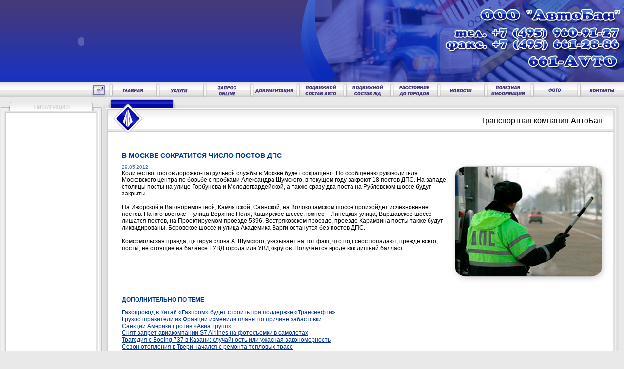

--- FILE ---
content_type: text/html; charset=windows-1251
request_url: https://avtoban-gruz.ru/v-moskve-sokratitsya-chislo-postov-dps.html
body_size: 3976
content:

<!DOCTYPE html PUBLIC "-//W3C//DTD XHTML 1.0 Transitional//EN" "http://www.w3.org/TR/xhtml1/DTD/xhtml1-transitional.dtd">
<html xmlns="http://www.w3.org/1999/xhtml">
<head>

<meta http-equiv="Content-Type" content="text/html; charset=windows-1251" />
<meta name="robots" content="index, follow" />
<meta name="description" content="Количество постов дорожно-патрульной службы в Москве будет сокращено. По сообщению руководителя Московского центра по борьбе с пробками Александра Шумского, в текущем году закроют 18 постов ДПС." />
<link href="/bitrix/templates/.default/components/bitrix/news/news-transporta/bitrix/news.detail/.default/style.css?1683843657154" type="text/css"  rel="stylesheet" />
<link href="/bitrix/templates/.default/components/bitrix/news/news-transporta/bitrix/news.list/list/style.css?1683843657130" type="text/css"  rel="stylesheet" />
<link href="/bitrix/templates/avtoban-gruz/styles.css?1683843657311" type="text/css"  data-template-style="true"  rel="stylesheet" />
<script type="text/javascript" src="/bitrix/js/sng.up/script-up.js?16838436611026"></script>
<script>sng_up_button_opacity='80';sng_up_button_width='';sng_up_button='/bitrix/images/sng.up/up14.png'; sng_up_position ='right';sng_up_position_indent_x = '20';sng_up_position_indent_y = '55'</script>
<link href='/bitrix/js/sng.up/style-up.css' type='text/css' rel='stylesheet' />



<title>В Москве сократится число постов ДПС | Транспортная компания АвтоБан</title>

<meta http-equiv="Content-Type" content="text/html; charset=utf-8" />
<link rel="icon" href="/favicon.ico" type="image/x-icon">
<link rel="shortcut icon" href="/favicon.ico" type="image/x-icon">
<link rel="stylesheet" href="/style.css" type="text/css">

</head>

<body>
<div id="panel"></div>

<!-- Yandex.Metrika counter --><script type="text/javascript">(function (d, w, c) { (w[c] = w[c] || []).push(function() { try { w.yaCounter25321949 = new Ya.Metrika({id:25321949, webvisor:true, clickmap:true, accurateTrackBounce:true, ut:"noindex"}); } catch(e) { } }); var n = d.getElementsByTagName("script")[0], s = d.createElement("script"), f = function () { n.parentNode.insertBefore(s, n); }; s.type = "text/javascript"; s.async = true; s.src = (d.location.protocol == "https:" ? "https:" : "http:") + "//mc.yandex.ru/metrika/watch.js"; if (w.opera == "[object Opera]") { d.addEventListener("DOMContentLoaded", f, false); } else { f(); } })(document, window, "yandex_metrika_callbacks");</script><noscript><div><img src="//mc.yandex.ru/watch/25321949?ut=noindex" style="position:absolute; left:-9999px;" alt="" /></div></noscript><!-- /Yandex.Metrika counter -->

<table width="100%" align="center" cellpadding="0" cellspacing="0">
  <tr>
    <th background="/blue.gif" scope="col"><div align="left">
      <object classid="clsid:D27CDB6E-AE6D-11cf-96B8-444553540000" codebase="http://download.macromedia.com/pub/shockwave/cabs/flash/swflash.cab#version=7,0,19,0" width="333" height="169">
        <param name="movie" value="shap.swf" />
        <param name="quality" value="high" />
        <embed src="/shap.swf" quality="high" pluginspage="http://www.macromedia.com/go/getflashplayer" type="application/x-shockwave-flash" width="333" height="169"></embed>
      </object>
    </div>
    </th>
    <td background="/blue.gif" scope="col">&nbsp;<a name="w1" id="w1"></a></td>
    <td width="100%" valign="top" background="/blue.gif" scope="col"><div align="right">
      <table width="665" border="0" align="right" cellpadding="0" cellspacing="0">
          <tr>
            <td width="289" rowspan="2" valign="top" scope="col"><img src="/pic-warn/shapko_3.jpg" width="289" height="169" /></td>
            <td width="376" height="142" valign="top" scope="col"><img src="/pic-warn/shapko_4.jpg" width="376" height="142" /></td>
          </tr>
        <tr>
          <td height="27" valign="top" background="/pic-warn/shapko_5.jpg" scope="col"><div align="right">&nbsp;&nbsp;&nbsp;</div>
</td>
          </tr>
        </table>
    </div></td>
  </tr>
</table>
<table width="100%" border="0" align="center" cellpadding="0" cellspacing="0" background="/ser.gif">
  <tr>
    <th scope="col"></th>
	<th scope="col"><div align="right"><a href="mailto:zayavka@avtoban-gruz.ru"><img src="/mail.gif" alt="Почта" width="42" height="31" border="0" /></a></div></th>
    <td width="96" scope="col"><a href="/"><img src="/glav.jpg" alt="Главная" width="96" height="31" border="0" /></a></td>
    <th width="96" scope="col"><a href="/uslugi.html"><img src="/usluga.gif" alt="Услуги" width="96" height="31" border="0" /></a></th>
    <th width="96" scope="col"><a href="/zayavka.html"><img src="/online.jpg" alt="Заявка" width="96" height="31" border="0" /></a></th>
    <th width="96" scope="col"><a href="/doki.html"><img src="/doki.jpg" alt="Документы" width="96" height="31" border="0" /></a></th>
    <th width="96" scope="col"><a href="/avto.html"><img src="/sostav_avto.jpg" alt="Авто" width="96" height="31" border="0" /></a></th>
    <th width="96" scope="col"><a href="/gd.html"><img src="/sostav_gd.jpg" alt="ЖД" width="96" height="31" border="0" /></a></th>
    <th width="96" scope="col"><a href="/goroda.html"><img src="/goroda.jpg" alt="Расстояние" width="96" height="31" border="0" /></a></th>
    <th width="96" scope="col"><a href="/novosti-transporta/"><img src="/news.jpg" alt="Новости" width="96" height="31" border="0" /></a></th>
	<th width="96" scope="col"><a href="/infa/"><img src="/infa.jpg" alt="Информация" width="96" height="31" border="0" /></a></th>
    <th width="96" scope="col"><a href="/foto.html"><img src="/parth.jpg" alt="Партнёры" width="96" height="31" border="0" /></a></th>
    <th width="96" scope="col"><a href="/contact.html"><img src="/contact.jpg" alt="Контакты" width="96" height="31" border="0" /></a></th>
  </tr>
</table><table width="100%" border="0" align="center" cellpadding="0" cellspacing="0">
  <tr>
    <td width="211" valign="top" scope="col">

<table width="207" border="0" align="center" cellpadding="0" cellspacing="0">
  <tr>
    <th scope="col"><img src="/navi_tab.gif" width="207" height="39" /></th>
  </tr>
  <tr>
    <th background="/13.gif" scope="col"><table width="180" border="0" align="center" cellpadding="0" cellspacing="0">
      <tr>
        <td valign="top" scope="col"><object classid="clsid:D27CDB6E-AE6D-11cf-96B8-444553540000" codebase="http://download.macromedia.com/pub/shockwave/cabs/flash/swflash.cab#version=7,0,19,0" width="180" height="470">
          <param name="movie" value="znaki2.swf" />
          <param name="quality" value="high" />
          <embed src="/znaki2.swf" quality="high" pluginspage="http://www.macromedia.com/go/getflashplayer" type="application/x-shockwave-flash" width="180" height="510"></embed>
        </object></td>
      </tr>
    </table></th>
  </tr>
  <tr>
    <th scope="col"><img src="/14.gif" width="207" height="27" /></th>
  </tr>
</table>



<table width="207" border="0" align="center" cellpadding="0" cellspacing="0">
  <tr>
    <th scope="col"><img src="/dinamika_tab.gif" width="207" height="39" /></th>
  </tr>
  <tr>
    <th background="/13.gif" scope="col"><table width="180" border="0" align="center" cellpadding="0" cellspacing="0">
      <tr>
        <th valign="top" scope="col"><object classid="clsid:D27CDB6E-AE6D-11cf-96B8-444553540000" codebase="http://download.macromedia.com/pub/shockwave/cabs/flash/swflash.cab#version=7,0,19,0" width="180" height="370">
          <param name="movie" value="/baner/nord.swf" />
          <param name="quality" value="high" />
          <embed src="/baner/nord.swf" quality="high" pluginspage="http://www.macromedia.com/go/getflashplayer" type="application/x-shockwave-flash" width="180" height="370"></embed>
        </object></th>
      </tr>
    </table></th>
  </tr>
  <tr>
    <td height="27" background="/14.gif" scope="col">&nbsp;</td>
  </tr>

</table>

</td>
    <td valign="top" scope="col"><table width="100%" border="0" cellspacing="0" cellpadding="0">
      <tr>
        <td width="155" scope="col"><img src="/glavnaya_tab.gif" width="155" height="78" /></td>
        <td background="/sero.gif" scope="col"><div align="right" class="style2"><br />
          Транспортная компания АвтоБан</div></td>
        <td width="34" scope="col"><img src="/7.gif" width="34" height="78" /></td>
      </tr>
    </table><table width="100%" height="100%" border="0" cellpadding="0" cellspacing="0">
  <tr>
    <td width="34" background="/8.gif" scope="col">&nbsp;</td>
    <td bgcolor="#FFFFFF" scope="col">
<table width="100%" border="0" cellspacing="0" cellpadding="0">

      <tr>
        <td width="5" valign="top"></td>
        <td valign="top"></td>
      </tr>

	 <tr>
	 <td>&nbsp;</td>
		<td>

<h1 id="pagetitle">В Москве сократится число постов ДПС</h1>
<div class="news-detail">
			<img class="detail_picture" border="0" src="/upload/iblock/4d6/4d618de23bd7dd2a150a4ef253548dad.jpg" alt="В Москве сократится число постов ДПС"  title="В Москве сократится число постов ДПС" />
				<span class="news-date-time">29.05.2012</span><br />
	
	
				Количество постов дорожно-патрульной службы в Москве будет сокращено. По сообщению руководителя Московского центра по борьбе с пробками Александра Шумского, в текущем году закроют 18 постов ДПС. На западе столицы посты на улице Горбунова и Молодогвардейской, а также сразу два поста на Рублевском шоссе будут закрыты. 
<br />
 
<br />
 На Ижорской и Вагоноремонтной, Камчатской, Саянской, на Волоколамском шоссе произойдёт исчезновение постов. На юго-востоке &ndash; улица Верхние Поля, Каширское шоссе, южнее &ndash; Липецкая улица, Варшавское шоссе лишатся постов, на Проектируемом проезде 5396, Востряковском проезде, проезде Карамзина посты также будут ликвидированы. Боровское шоссе и улица Академика Варги останутся без постов ДПС. 
<br />
 
<br />
 Комсомольская правда, цитируя слова А. Шумского, указывает на тот факт, что под снос попадают, прежде всего, посты, не стоящие на балансе ГУВД города или УВД округов. Получается вроде как лишний балласт.		<div style="clear:both"></div>
	<br />
	</div>
<!--
<p><a href="/">Возврат к списку</a></p>
-->


<!--
		<hr />
-->

						<div class="news-list">
	 <h2 class="list-category">Дополнительно по теме</h2>
		<ul>
					<li><a href="/gazoprovod-v-kitay-gazprom-budet-stroit-pri-podderzhke-transnefti.html">Газопровод в Китай «Газпром» будет строить при поддержке «Транснефти»</a></li>
					<li><a href="/gruzootpraviteli-iz-frantsii-izmenili-plany-po-prichine-zabastovki.html">Грузоотправители из Франции изменили планы по причине забастовки</a></li>
					<li><a href="/sanktsii-ameriki-protiv-avia-grupp.html">Санкции Америки против «Авиа Групп»</a></li>
					<li><a href="/snyat-zapret-aviakompanii-s7-airlines-na-fotosemki-v-samoletakh.html">Снят запрет авиакомпании S7 Airlines на фотосъемки в самолетах</a></li>
					<li><a href="/tragediya-s-boeing-737-v-kazani-sluchaynost-ili-uzhasnaya-zakonomernost.html">Трагедия с Boeing 737 в Казани: случайность или ужасная закономерность</a></li>
					<li><a href="/sezon-otopleniya-v-tveri-nachalsya-s-remonta-teplovykh-trass.html">Сезон отопления в Твери начался с ремонта тепловых трасс</a></li>
					<li><a href="/kak-umenshit-potreblenie-elektroenergii-naseleniem.html">Как уменьшить потребление электроэнергии населением?</a></li>
					<li><a href="/novinki-ot-aeroflota.html">Новинки от аэрофлота</a></li>
					<li><a href="/krushenie-poezda-v-kanade-neftyanaya-ugroza-reke-v-ssha.html">Крушение поезда в Канаде – нефтяная угроза реке в США</a></li>
					<li><a href="/zabastovka-v-italyanskikh-aeroportakh-i-aviakompaniyakh.html">Забастовка в итальянских аэропортах и авиакомпаниях</a></li>
				</ul>
	</div>
			



 

</td>
<br />
      </tr>

</table>

</td>
    <td width="34" background="/9.gif" scope="col">&nbsp;</td>
  </tr>
  <tr>
    <td><img src="/10.gif" width="34" height="34" /></td>
    <td background="/11.gif">&nbsp;</td>
    <td><img src="/12.gif" width="34" height="34" /></td>
  </tr>
</table></td>
    <td width="10" valign="top" scope="col">&nbsp;</td>
  </tr>
</table>

<table width="100%" height="102" border="0" cellpadding="0" cellspacing="0" background="/16.gif">
  <tr>
    <td scope="col"><table width="100%" border="0" align="center" cellpadding="0" cellspacing="0">
      <tr>
        <td width="480" scope="col"><object codebase="http://download.macromedia.com/pub/shockwave/cabs/flash/swflash.cab#version=7,0,19,0" width="480" height="102">
          <param name="movie" value="/12_niz.swf" />
          <param name="quality" value="high" />
          <embed src="/12_niz.swf" quality="high" pluginspage="http://www.macromedia.com/go/getflashplayer" type="application/x-shockwave-flash" width="480" height="102"></embed>
        </object></td>
        <td scope="col"><div align="center">

<table width="500" border="0" align="center" cellpadding="0" cellspacing="0">
  <tr>
    <td><center>
</center></td>
  </tr>
</table>
    </div></td>
        <td width="202" scope="col"><img src="/13_niz.jpg" width="202" height="102" /></td>
      </tr>
    </table></td>
  </tr>
</table></body>
</html>

--- FILE ---
content_type: text/css
request_url: https://avtoban-gruz.ru/bitrix/templates/.default/components/bitrix/news/news-transporta/bitrix/news.detail/.default/style.css?1683843657154
body_size: 54
content:
div.news-detail img.detail_picture
{
	float: right;
	margin: 4px 1px 6px 10px;
	max-width: 300px;
}
.news-date-time
{
	color:#486DAA;
	font-size: 10px;
}


--- FILE ---
content_type: text/css
request_url: https://avtoban-gruz.ru/bitrix/templates/.default/components/bitrix/news/news-transporta/bitrix/news.list/list/style.css?1683843657130
body_size: 36
content:
div.news-list ul
 {
list-style-type: none;
padding-left: 0px;

}

div.news-list ul a:hover
{ color: #33c;
text-decoration: none;
}

--- FILE ---
content_type: text/css
request_url: https://avtoban-gruz.ru/bitrix/templates/avtoban-gruz/styles.css?1683843657311
body_size: 49
content:
div.news-list img.preview_picture
{

    border-color: #C0C0C0;
    border-radius: 50%;
    border-width: 1px;
    box-shadow: 2px 3px 10px -2px #C0C0C0;
}

div.news-detail img.detail_picture {
    border-color: #C0C0C0;
    border-radius: 8%;
    border-width: 1px;
    box-shadow: 2px 3px 14px -2px #C0C0C0;
}

--- FILE ---
content_type: text/css
request_url: https://avtoban-gruz.ru/style.css
body_size: 297
content:
body {
	margin-left: 0px;
	margin-top: 0px;
	margin-right: 0px;
	margin-bottom: 0px;
	background-color: #e9e9e9;
}

body,td,th {
	font-family: Verdana, Arial, Helvetica, sans-serif;
	font-size: 12px;
	color: #000000;
}

h1, h2, h3{
font-size:14px; 
color: #003399;
text-transform: uppercase;
padding-top: 10px;
}

h2 {
font-size:12px; 
}

h3 {
font-size:10px; 
}


a:link {
	text-decoration: underline !important;
	color:#003399 !important;
}
a:visited {
	text-decoration: none !important;
	color:#003399 !important;
}
a:hover {
	text-decoration: none !important;
	color: #FFCC00 !important;
}
a:active {
	text-decoration: none !important;
}

.style1 {color: #999999}
.style2 {font-size: 16px}
.style3 {
	color: #FFFFFF;
	font-size: 10px;
}
.style4 {color: #FFFFFF}
.style5 {
	color: #FFFFFF;
	font-size: 10px;
}

.style7 {color: #FFFFFF}
.style7 {font-size: 10px}




















